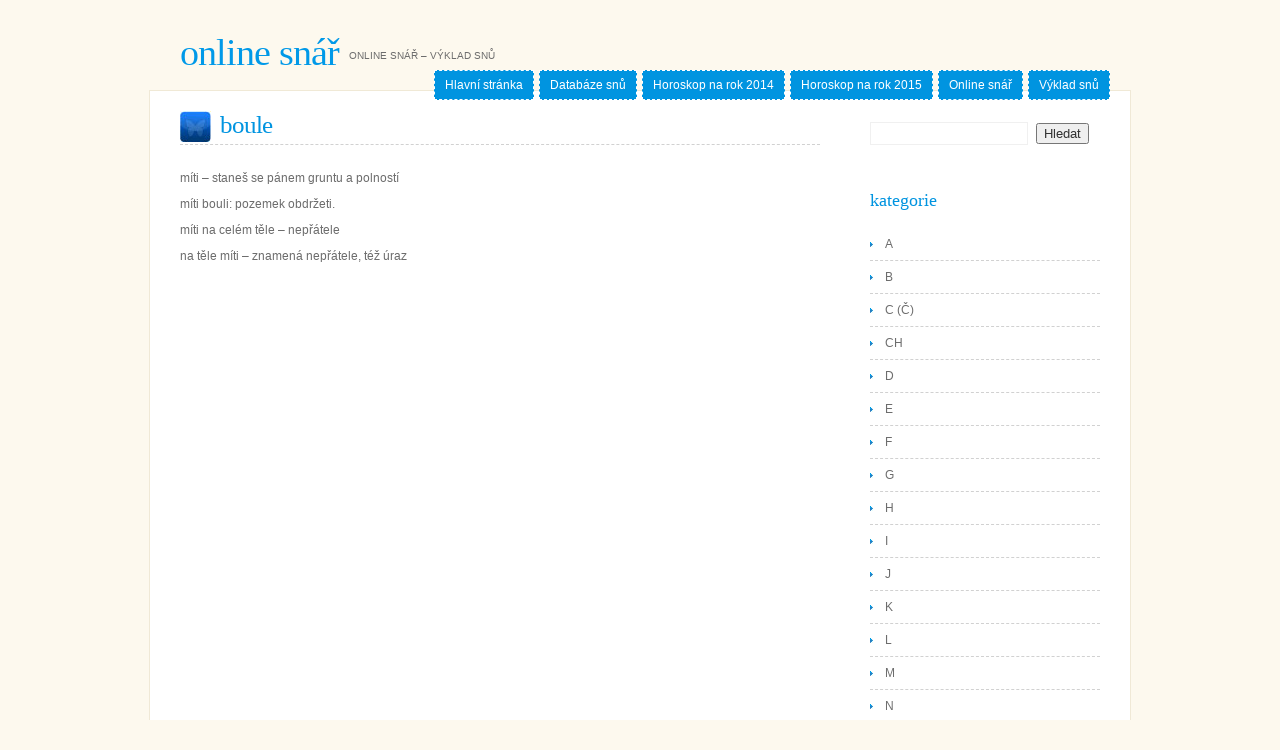

--- FILE ---
content_type: text/html; charset=UTF-8
request_url: https://www.onlinesnar.cz/sen/boule/
body_size: 7525
content:
<!DOCTYPE html PUBLIC "-//W3C//DTD XHTML 1.0 Transitional//EN" "http://www.w3.org/TR/xhtml1/DTD/xhtml1-transitional.dtd">
<html xmlns="http://www.w3.org/1999/xhtml" dir="ltr" lang="cs" prefix="og: https://ogp.me/ns#">
<head profile="http://gmpg.org/xfn/11">
<meta http-equiv="Content-Type" content="text/html; charset=utf-8" />
<title>Online snář  &raquo; Blog Archive  Boule | Online snář</title>
<meta name="generator" content="WordPress 6.9" /><!-- leave this for stats -->
<link rel="stylesheet" href="https://www.onlinesnar.cz/wp-content/themes/onlinesnar/style.css" type="text/css" media="screen" />
<link rel="alternate" type="application/rss+xml" title="Online snář RSS Feed" href="https://www.onlinesnar.cz/feed/" />
<link rel="pingback" href="https://www.onlinesnar.cz/xmlrpc.php" />
<meta name="robots" content="index,follow" />
<meta name="author" content="Webové projekty (www.weboveprojekty.com)" />

		<!-- All in One SEO 4.5.0 - aioseo.com -->
		<meta name="robots" content="max-image-preview:large" />
		<link rel="canonical" href="https://www.onlinesnar.cz/sen/boule/" />
		<meta name="generator" content="All in One SEO (AIOSEO) 4.5.0" />
		<meta property="og:locale" content="cs_CZ" />
		<meta property="og:site_name" content="Online snář | Online snář - výklad snů" />
		<meta property="og:type" content="article" />
		<meta property="og:title" content="Boule | Online snář" />
		<meta property="og:url" content="https://www.onlinesnar.cz/sen/boule/" />
		<meta property="article:published_time" content="2011-08-19T20:24:25+00:00" />
		<meta property="article:modified_time" content="2011-08-19T20:24:25+00:00" />
		<meta name="twitter:card" content="summary_large_image" />
		<meta name="twitter:title" content="Boule | Online snář" />
		<script type="application/ld+json" class="aioseo-schema">
			{"@context":"https:\/\/schema.org","@graph":[{"@type":"Article","@id":"https:\/\/www.onlinesnar.cz\/sen\/boule\/#article","name":"Boule | Online sn\u00e1\u0159","headline":"Boule","author":{"@id":"https:\/\/www.onlinesnar.cz\/sen\/author\/admin\/#author"},"publisher":{"@id":"https:\/\/www.onlinesnar.cz\/#organization"},"datePublished":"2011-08-19T20:24:25+02:00","dateModified":"2011-08-19T20:24:25+02:00","inLanguage":"cs-CZ","mainEntityOfPage":{"@id":"https:\/\/www.onlinesnar.cz\/sen\/boule\/#webpage"},"isPartOf":{"@id":"https:\/\/www.onlinesnar.cz\/sen\/boule\/#webpage"},"articleSection":"B"},{"@type":"BreadcrumbList","@id":"https:\/\/www.onlinesnar.cz\/sen\/boule\/#breadcrumblist","itemListElement":[{"@type":"ListItem","@id":"https:\/\/www.onlinesnar.cz\/#listItem","position":1,"name":"Dom\u016f","item":"https:\/\/www.onlinesnar.cz\/","nextItem":"https:\/\/www.onlinesnar.cz\/sen\/boule\/#listItem"},{"@type":"ListItem","@id":"https:\/\/www.onlinesnar.cz\/sen\/boule\/#listItem","position":2,"name":"Boule","previousItem":"https:\/\/www.onlinesnar.cz\/#listItem"}]},{"@type":"Organization","@id":"https:\/\/www.onlinesnar.cz\/#organization","name":"Online sn\u00e1\u0159","url":"https:\/\/www.onlinesnar.cz\/"},{"@type":"Person","@id":"https:\/\/www.onlinesnar.cz\/sen\/author\/admin\/#author","url":"https:\/\/www.onlinesnar.cz\/sen\/author\/admin\/","name":"admin","image":{"@type":"ImageObject","@id":"https:\/\/www.onlinesnar.cz\/sen\/boule\/#authorImage","url":"https:\/\/secure.gravatar.com\/avatar\/bfc91f60a69b3cb8af21e8d7cbb95bcf19f99d37423b65ed731c139f0b38ccd4?s=96&d=mm&r=g","width":96,"height":96,"caption":"admin"}},{"@type":"WebPage","@id":"https:\/\/www.onlinesnar.cz\/sen\/boule\/#webpage","url":"https:\/\/www.onlinesnar.cz\/sen\/boule\/","name":"Boule | Online sn\u00e1\u0159","inLanguage":"cs-CZ","isPartOf":{"@id":"https:\/\/www.onlinesnar.cz\/#website"},"breadcrumb":{"@id":"https:\/\/www.onlinesnar.cz\/sen\/boule\/#breadcrumblist"},"author":{"@id":"https:\/\/www.onlinesnar.cz\/sen\/author\/admin\/#author"},"creator":{"@id":"https:\/\/www.onlinesnar.cz\/sen\/author\/admin\/#author"},"datePublished":"2011-08-19T20:24:25+02:00","dateModified":"2011-08-19T20:24:25+02:00"},{"@type":"WebSite","@id":"https:\/\/www.onlinesnar.cz\/#website","url":"https:\/\/www.onlinesnar.cz\/","name":"Online sn\u00e1\u0159","description":"Online sn\u00e1\u0159 - v\u00fdklad sn\u016f","inLanguage":"cs-CZ","publisher":{"@id":"https:\/\/www.onlinesnar.cz\/#organization"}}]}
		</script>
		<!-- All in One SEO -->

<link rel="alternate" title="oEmbed (JSON)" type="application/json+oembed" href="https://www.onlinesnar.cz/wp-json/oembed/1.0/embed?url=https%3A%2F%2Fwww.onlinesnar.cz%2Fsen%2Fboule%2F" />
<link rel="alternate" title="oEmbed (XML)" type="text/xml+oembed" href="https://www.onlinesnar.cz/wp-json/oembed/1.0/embed?url=https%3A%2F%2Fwww.onlinesnar.cz%2Fsen%2Fboule%2F&#038;format=xml" />
		<!-- This site uses the Google Analytics by MonsterInsights plugin v8.21.0 - Using Analytics tracking - https://www.monsterinsights.com/ -->
		<!-- Poznámka: MonsterInsights není na tomto webu aktuálně nakonfigurován. Vlastník webu se musí ověřit pomocí Google Analytics na panelu nastavení MonsterInsights. -->
					<!-- No tracking code set -->
				<!-- / Google Analytics by MonsterInsights -->
		<style id='wp-img-auto-sizes-contain-inline-css' type='text/css'>
img:is([sizes=auto i],[sizes^="auto," i]){contain-intrinsic-size:3000px 1500px}
/*# sourceURL=wp-img-auto-sizes-contain-inline-css */
</style>
<style id='wp-emoji-styles-inline-css' type='text/css'>

	img.wp-smiley, img.emoji {
		display: inline !important;
		border: none !important;
		box-shadow: none !important;
		height: 1em !important;
		width: 1em !important;
		margin: 0 0.07em !important;
		vertical-align: -0.1em !important;
		background: none !important;
		padding: 0 !important;
	}
/*# sourceURL=wp-emoji-styles-inline-css */
</style>
<style id='wp-block-library-inline-css' type='text/css'>
:root{--wp-block-synced-color:#7a00df;--wp-block-synced-color--rgb:122,0,223;--wp-bound-block-color:var(--wp-block-synced-color);--wp-editor-canvas-background:#ddd;--wp-admin-theme-color:#007cba;--wp-admin-theme-color--rgb:0,124,186;--wp-admin-theme-color-darker-10:#006ba1;--wp-admin-theme-color-darker-10--rgb:0,107,160.5;--wp-admin-theme-color-darker-20:#005a87;--wp-admin-theme-color-darker-20--rgb:0,90,135;--wp-admin-border-width-focus:2px}@media (min-resolution:192dpi){:root{--wp-admin-border-width-focus:1.5px}}.wp-element-button{cursor:pointer}:root .has-very-light-gray-background-color{background-color:#eee}:root .has-very-dark-gray-background-color{background-color:#313131}:root .has-very-light-gray-color{color:#eee}:root .has-very-dark-gray-color{color:#313131}:root .has-vivid-green-cyan-to-vivid-cyan-blue-gradient-background{background:linear-gradient(135deg,#00d084,#0693e3)}:root .has-purple-crush-gradient-background{background:linear-gradient(135deg,#34e2e4,#4721fb 50%,#ab1dfe)}:root .has-hazy-dawn-gradient-background{background:linear-gradient(135deg,#faaca8,#dad0ec)}:root .has-subdued-olive-gradient-background{background:linear-gradient(135deg,#fafae1,#67a671)}:root .has-atomic-cream-gradient-background{background:linear-gradient(135deg,#fdd79a,#004a59)}:root .has-nightshade-gradient-background{background:linear-gradient(135deg,#330968,#31cdcf)}:root .has-midnight-gradient-background{background:linear-gradient(135deg,#020381,#2874fc)}:root{--wp--preset--font-size--normal:16px;--wp--preset--font-size--huge:42px}.has-regular-font-size{font-size:1em}.has-larger-font-size{font-size:2.625em}.has-normal-font-size{font-size:var(--wp--preset--font-size--normal)}.has-huge-font-size{font-size:var(--wp--preset--font-size--huge)}.has-text-align-center{text-align:center}.has-text-align-left{text-align:left}.has-text-align-right{text-align:right}.has-fit-text{white-space:nowrap!important}#end-resizable-editor-section{display:none}.aligncenter{clear:both}.items-justified-left{justify-content:flex-start}.items-justified-center{justify-content:center}.items-justified-right{justify-content:flex-end}.items-justified-space-between{justify-content:space-between}.screen-reader-text{border:0;clip-path:inset(50%);height:1px;margin:-1px;overflow:hidden;padding:0;position:absolute;width:1px;word-wrap:normal!important}.screen-reader-text:focus{background-color:#ddd;clip-path:none;color:#444;display:block;font-size:1em;height:auto;left:5px;line-height:normal;padding:15px 23px 14px;text-decoration:none;top:5px;width:auto;z-index:100000}html :where(.has-border-color){border-style:solid}html :where([style*=border-top-color]){border-top-style:solid}html :where([style*=border-right-color]){border-right-style:solid}html :where([style*=border-bottom-color]){border-bottom-style:solid}html :where([style*=border-left-color]){border-left-style:solid}html :where([style*=border-width]){border-style:solid}html :where([style*=border-top-width]){border-top-style:solid}html :where([style*=border-right-width]){border-right-style:solid}html :where([style*=border-bottom-width]){border-bottom-style:solid}html :where([style*=border-left-width]){border-left-style:solid}html :where(img[class*=wp-image-]){height:auto;max-width:100%}:where(figure){margin:0 0 1em}html :where(.is-position-sticky){--wp-admin--admin-bar--position-offset:var(--wp-admin--admin-bar--height,0px)}@media screen and (max-width:600px){html :where(.is-position-sticky){--wp-admin--admin-bar--position-offset:0px}}

/*# sourceURL=wp-block-library-inline-css */
</style><style id='global-styles-inline-css' type='text/css'>
:root{--wp--preset--aspect-ratio--square: 1;--wp--preset--aspect-ratio--4-3: 4/3;--wp--preset--aspect-ratio--3-4: 3/4;--wp--preset--aspect-ratio--3-2: 3/2;--wp--preset--aspect-ratio--2-3: 2/3;--wp--preset--aspect-ratio--16-9: 16/9;--wp--preset--aspect-ratio--9-16: 9/16;--wp--preset--color--black: #000000;--wp--preset--color--cyan-bluish-gray: #abb8c3;--wp--preset--color--white: #ffffff;--wp--preset--color--pale-pink: #f78da7;--wp--preset--color--vivid-red: #cf2e2e;--wp--preset--color--luminous-vivid-orange: #ff6900;--wp--preset--color--luminous-vivid-amber: #fcb900;--wp--preset--color--light-green-cyan: #7bdcb5;--wp--preset--color--vivid-green-cyan: #00d084;--wp--preset--color--pale-cyan-blue: #8ed1fc;--wp--preset--color--vivid-cyan-blue: #0693e3;--wp--preset--color--vivid-purple: #9b51e0;--wp--preset--gradient--vivid-cyan-blue-to-vivid-purple: linear-gradient(135deg,rgb(6,147,227) 0%,rgb(155,81,224) 100%);--wp--preset--gradient--light-green-cyan-to-vivid-green-cyan: linear-gradient(135deg,rgb(122,220,180) 0%,rgb(0,208,130) 100%);--wp--preset--gradient--luminous-vivid-amber-to-luminous-vivid-orange: linear-gradient(135deg,rgb(252,185,0) 0%,rgb(255,105,0) 100%);--wp--preset--gradient--luminous-vivid-orange-to-vivid-red: linear-gradient(135deg,rgb(255,105,0) 0%,rgb(207,46,46) 100%);--wp--preset--gradient--very-light-gray-to-cyan-bluish-gray: linear-gradient(135deg,rgb(238,238,238) 0%,rgb(169,184,195) 100%);--wp--preset--gradient--cool-to-warm-spectrum: linear-gradient(135deg,rgb(74,234,220) 0%,rgb(151,120,209) 20%,rgb(207,42,186) 40%,rgb(238,44,130) 60%,rgb(251,105,98) 80%,rgb(254,248,76) 100%);--wp--preset--gradient--blush-light-purple: linear-gradient(135deg,rgb(255,206,236) 0%,rgb(152,150,240) 100%);--wp--preset--gradient--blush-bordeaux: linear-gradient(135deg,rgb(254,205,165) 0%,rgb(254,45,45) 50%,rgb(107,0,62) 100%);--wp--preset--gradient--luminous-dusk: linear-gradient(135deg,rgb(255,203,112) 0%,rgb(199,81,192) 50%,rgb(65,88,208) 100%);--wp--preset--gradient--pale-ocean: linear-gradient(135deg,rgb(255,245,203) 0%,rgb(182,227,212) 50%,rgb(51,167,181) 100%);--wp--preset--gradient--electric-grass: linear-gradient(135deg,rgb(202,248,128) 0%,rgb(113,206,126) 100%);--wp--preset--gradient--midnight: linear-gradient(135deg,rgb(2,3,129) 0%,rgb(40,116,252) 100%);--wp--preset--font-size--small: 13px;--wp--preset--font-size--medium: 20px;--wp--preset--font-size--large: 36px;--wp--preset--font-size--x-large: 42px;--wp--preset--spacing--20: 0.44rem;--wp--preset--spacing--30: 0.67rem;--wp--preset--spacing--40: 1rem;--wp--preset--spacing--50: 1.5rem;--wp--preset--spacing--60: 2.25rem;--wp--preset--spacing--70: 3.38rem;--wp--preset--spacing--80: 5.06rem;--wp--preset--shadow--natural: 6px 6px 9px rgba(0, 0, 0, 0.2);--wp--preset--shadow--deep: 12px 12px 50px rgba(0, 0, 0, 0.4);--wp--preset--shadow--sharp: 6px 6px 0px rgba(0, 0, 0, 0.2);--wp--preset--shadow--outlined: 6px 6px 0px -3px rgb(255, 255, 255), 6px 6px rgb(0, 0, 0);--wp--preset--shadow--crisp: 6px 6px 0px rgb(0, 0, 0);}:where(.is-layout-flex){gap: 0.5em;}:where(.is-layout-grid){gap: 0.5em;}body .is-layout-flex{display: flex;}.is-layout-flex{flex-wrap: wrap;align-items: center;}.is-layout-flex > :is(*, div){margin: 0;}body .is-layout-grid{display: grid;}.is-layout-grid > :is(*, div){margin: 0;}:where(.wp-block-columns.is-layout-flex){gap: 2em;}:where(.wp-block-columns.is-layout-grid){gap: 2em;}:where(.wp-block-post-template.is-layout-flex){gap: 1.25em;}:where(.wp-block-post-template.is-layout-grid){gap: 1.25em;}.has-black-color{color: var(--wp--preset--color--black) !important;}.has-cyan-bluish-gray-color{color: var(--wp--preset--color--cyan-bluish-gray) !important;}.has-white-color{color: var(--wp--preset--color--white) !important;}.has-pale-pink-color{color: var(--wp--preset--color--pale-pink) !important;}.has-vivid-red-color{color: var(--wp--preset--color--vivid-red) !important;}.has-luminous-vivid-orange-color{color: var(--wp--preset--color--luminous-vivid-orange) !important;}.has-luminous-vivid-amber-color{color: var(--wp--preset--color--luminous-vivid-amber) !important;}.has-light-green-cyan-color{color: var(--wp--preset--color--light-green-cyan) !important;}.has-vivid-green-cyan-color{color: var(--wp--preset--color--vivid-green-cyan) !important;}.has-pale-cyan-blue-color{color: var(--wp--preset--color--pale-cyan-blue) !important;}.has-vivid-cyan-blue-color{color: var(--wp--preset--color--vivid-cyan-blue) !important;}.has-vivid-purple-color{color: var(--wp--preset--color--vivid-purple) !important;}.has-black-background-color{background-color: var(--wp--preset--color--black) !important;}.has-cyan-bluish-gray-background-color{background-color: var(--wp--preset--color--cyan-bluish-gray) !important;}.has-white-background-color{background-color: var(--wp--preset--color--white) !important;}.has-pale-pink-background-color{background-color: var(--wp--preset--color--pale-pink) !important;}.has-vivid-red-background-color{background-color: var(--wp--preset--color--vivid-red) !important;}.has-luminous-vivid-orange-background-color{background-color: var(--wp--preset--color--luminous-vivid-orange) !important;}.has-luminous-vivid-amber-background-color{background-color: var(--wp--preset--color--luminous-vivid-amber) !important;}.has-light-green-cyan-background-color{background-color: var(--wp--preset--color--light-green-cyan) !important;}.has-vivid-green-cyan-background-color{background-color: var(--wp--preset--color--vivid-green-cyan) !important;}.has-pale-cyan-blue-background-color{background-color: var(--wp--preset--color--pale-cyan-blue) !important;}.has-vivid-cyan-blue-background-color{background-color: var(--wp--preset--color--vivid-cyan-blue) !important;}.has-vivid-purple-background-color{background-color: var(--wp--preset--color--vivid-purple) !important;}.has-black-border-color{border-color: var(--wp--preset--color--black) !important;}.has-cyan-bluish-gray-border-color{border-color: var(--wp--preset--color--cyan-bluish-gray) !important;}.has-white-border-color{border-color: var(--wp--preset--color--white) !important;}.has-pale-pink-border-color{border-color: var(--wp--preset--color--pale-pink) !important;}.has-vivid-red-border-color{border-color: var(--wp--preset--color--vivid-red) !important;}.has-luminous-vivid-orange-border-color{border-color: var(--wp--preset--color--luminous-vivid-orange) !important;}.has-luminous-vivid-amber-border-color{border-color: var(--wp--preset--color--luminous-vivid-amber) !important;}.has-light-green-cyan-border-color{border-color: var(--wp--preset--color--light-green-cyan) !important;}.has-vivid-green-cyan-border-color{border-color: var(--wp--preset--color--vivid-green-cyan) !important;}.has-pale-cyan-blue-border-color{border-color: var(--wp--preset--color--pale-cyan-blue) !important;}.has-vivid-cyan-blue-border-color{border-color: var(--wp--preset--color--vivid-cyan-blue) !important;}.has-vivid-purple-border-color{border-color: var(--wp--preset--color--vivid-purple) !important;}.has-vivid-cyan-blue-to-vivid-purple-gradient-background{background: var(--wp--preset--gradient--vivid-cyan-blue-to-vivid-purple) !important;}.has-light-green-cyan-to-vivid-green-cyan-gradient-background{background: var(--wp--preset--gradient--light-green-cyan-to-vivid-green-cyan) !important;}.has-luminous-vivid-amber-to-luminous-vivid-orange-gradient-background{background: var(--wp--preset--gradient--luminous-vivid-amber-to-luminous-vivid-orange) !important;}.has-luminous-vivid-orange-to-vivid-red-gradient-background{background: var(--wp--preset--gradient--luminous-vivid-orange-to-vivid-red) !important;}.has-very-light-gray-to-cyan-bluish-gray-gradient-background{background: var(--wp--preset--gradient--very-light-gray-to-cyan-bluish-gray) !important;}.has-cool-to-warm-spectrum-gradient-background{background: var(--wp--preset--gradient--cool-to-warm-spectrum) !important;}.has-blush-light-purple-gradient-background{background: var(--wp--preset--gradient--blush-light-purple) !important;}.has-blush-bordeaux-gradient-background{background: var(--wp--preset--gradient--blush-bordeaux) !important;}.has-luminous-dusk-gradient-background{background: var(--wp--preset--gradient--luminous-dusk) !important;}.has-pale-ocean-gradient-background{background: var(--wp--preset--gradient--pale-ocean) !important;}.has-electric-grass-gradient-background{background: var(--wp--preset--gradient--electric-grass) !important;}.has-midnight-gradient-background{background: var(--wp--preset--gradient--midnight) !important;}.has-small-font-size{font-size: var(--wp--preset--font-size--small) !important;}.has-medium-font-size{font-size: var(--wp--preset--font-size--medium) !important;}.has-large-font-size{font-size: var(--wp--preset--font-size--large) !important;}.has-x-large-font-size{font-size: var(--wp--preset--font-size--x-large) !important;}
/*# sourceURL=global-styles-inline-css */
</style>

<style id='classic-theme-styles-inline-css' type='text/css'>
/*! This file is auto-generated */
.wp-block-button__link{color:#fff;background-color:#32373c;border-radius:9999px;box-shadow:none;text-decoration:none;padding:calc(.667em + 2px) calc(1.333em + 2px);font-size:1.125em}.wp-block-file__button{background:#32373c;color:#fff;text-decoration:none}
/*# sourceURL=/wp-includes/css/classic-themes.min.css */
</style>
<script type="text/javascript" src="https://www.onlinesnar.cz/wp-includes/js/jquery/jquery.min.js?ver=3.7.1" id="jquery-core-js"></script>
<script type="text/javascript" src="https://www.onlinesnar.cz/wp-includes/js/jquery/jquery-migrate.min.js?ver=3.4.1" id="jquery-migrate-js"></script>
<link rel="https://api.w.org/" href="https://www.onlinesnar.cz/wp-json/" /><link rel="alternate" title="JSON" type="application/json" href="https://www.onlinesnar.cz/wp-json/wp/v2/posts/352" /><link rel="EditURI" type="application/rsd+xml" title="RSD" href="https://www.onlinesnar.cz/xmlrpc.php?rsd" />
<meta name="generator" content="WordPress 6.9" />
<link rel='shortlink' href='https://www.onlinesnar.cz/?p=352' />

<script type='text/javascript' src='https://www.onlinesnar.cz/wp-content/plugins/wp-spamshield/js/jscripts.php'></script> 
</head>
<body data-rsssl=1>

<div id="header">
	<div id="logo">
		<h1><a href="https://www.onlinesnar.cz/">Online snář</a></h1>
		<h2>Online snář &#8211; výklad snů</h2>
	</div>
	<!-- end logo -->
	<div id="menu">
		<ul>
			<li class="page_item"><a href="https://www.onlinesnar.cz/">Hlavní stránka</a></li>
			<li class="page_item page-item-1413 current_page_parent"><a href="https://www.onlinesnar.cz/databaze-snu/">Databáze snů</a></li>
<li class="page_item page-item-1431"><a href="https://www.onlinesnar.cz/horoskop-na-rok-2014/">Horoskop na rok 2014</a></li>
<li class="page_item page-item-1423"><a href="https://www.onlinesnar.cz/horoskop-na-rok-201/">Horoskop na rok 2015</a></li>
<li class="page_item page-item-10"><a href="https://www.onlinesnar.cz/">Online snář</a></li>
<li class="page_item page-item-6"><a href="https://www.onlinesnar.cz/vyklad-snu/">Výklad snů</a></li>
		</ul>
	</div>
	<!-- end menu -->
</div>
<!-- end header -->

<div id="page">
<div id="bg">

<!-- <a href="http://www.nejvetsislevy.cz" title="slevy"><img src="https://www.nejvetsislevy.cz/img/banner940.gif" /></a>
<br /><br /> --> 
	<div id="content">
		
	  
		<div class="post" id="post-352">
			<h1 class="title"><a href="https://www.onlinesnar.cz/sen/boule/" rel="bookmark" title="Link: Boule">Boule</a></h1>
			<div class="entry">
				<p>míti &#8211; staneš se pánem gruntu a polností<br />
míti bouli: pozemek obdržeti.<br />
míti na celém těle &#8211; nepřátele<br />
na těle míti &#8211; znamená nepřátele, též úraz</p>
   
							</div>
		</div>

	
	</div>
	<!-- end content -->

<div id="sidebar">
	<ul>
		<li id="search-3" class="widget widget_search"><form method="get" id="searchform" action="https://www.onlinesnar.cz/">
<div><input type="text" value="" name="s" id="s" />
<input type="submit" id="searchsubmit" value="Hledat" />
</div>
</form>
</li><li id="categories-3" class="widget widget_categories"><h2 class="widgettitle">Kategorie</h2>
			<ul>
					<li class="cat-item cat-item-3"><a href="https://www.onlinesnar.cz/databaze/a/">A</a>
</li>
	<li class="cat-item cat-item-4"><a href="https://www.onlinesnar.cz/databaze/b/">B</a>
</li>
	<li class="cat-item cat-item-5"><a href="https://www.onlinesnar.cz/databaze/c/">C (Č)</a>
</li>
	<li class="cat-item cat-item-11"><a href="https://www.onlinesnar.cz/databaze/ch/">CH</a>
</li>
	<li class="cat-item cat-item-6"><a href="https://www.onlinesnar.cz/databaze/d/">D</a>
</li>
	<li class="cat-item cat-item-7"><a href="https://www.onlinesnar.cz/databaze/e/">E</a>
</li>
	<li class="cat-item cat-item-8"><a href="https://www.onlinesnar.cz/databaze/f/">F</a>
</li>
	<li class="cat-item cat-item-9"><a href="https://www.onlinesnar.cz/databaze/g/">G</a>
</li>
	<li class="cat-item cat-item-10"><a href="https://www.onlinesnar.cz/databaze/h/">H</a>
</li>
	<li class="cat-item cat-item-12"><a href="https://www.onlinesnar.cz/databaze/i/">I</a>
</li>
	<li class="cat-item cat-item-13"><a href="https://www.onlinesnar.cz/databaze/j/">J</a>
</li>
	<li class="cat-item cat-item-14"><a href="https://www.onlinesnar.cz/databaze/k/">K</a>
</li>
	<li class="cat-item cat-item-15"><a href="https://www.onlinesnar.cz/databaze/l/">L</a>
</li>
	<li class="cat-item cat-item-16"><a href="https://www.onlinesnar.cz/databaze/m/">M</a>
</li>
	<li class="cat-item cat-item-17"><a href="https://www.onlinesnar.cz/databaze/n/">N</a>
</li>
	<li class="cat-item cat-item-18"><a href="https://www.onlinesnar.cz/databaze/o/">O</a>
</li>
	<li class="cat-item cat-item-19"><a href="https://www.onlinesnar.cz/databaze/p/">P</a>
</li>
	<li class="cat-item cat-item-32"><a href="https://www.onlinesnar.cz/databaze/r/">R (Ř)</a>
</li>
	<li class="cat-item cat-item-33"><a href="https://www.onlinesnar.cz/databaze/s/">S (Š)</a>
</li>
	<li class="cat-item cat-item-22"><a href="https://www.onlinesnar.cz/databaze/t/">T</a>
</li>
	<li class="cat-item cat-item-34"><a href="https://www.onlinesnar.cz/databaze/u/">U</a>
</li>
	<li class="cat-item cat-item-24"><a href="https://www.onlinesnar.cz/databaze/v/">V</a>
</li>
	<li class="cat-item cat-item-35"><a href="https://www.onlinesnar.cz/databaze/z/">Z (Ž)</a>
</li>
			</ul>

			</li>	</ul>
</div>
<!-- end sidebar -->
<div style="clear: both; height: 20px;">&nbsp;</div>
</div></div>
<div id="footer">
	<div class="wrap">
		<p id="legal">&copy; 2007 - 2017 Online snář</p>
<p>
Máte děti a nevíte jak je zabavit? Navštivte <a href="https://www.omalovankyprodeti.cz/" title="omalovánky k vytisknutí">omalovánky k vytisknutí</a> nebo <a href="https://www.pohadky-online.cz/" title="pohádky online">pohádky online</a>. <strong>Pokud máte zájem o reklamu, napište na info@weboveprojekty.com</strong>
</p> 
	</div>
</div>
<script type="speculationrules">
{"prefetch":[{"source":"document","where":{"and":[{"href_matches":"/*"},{"not":{"href_matches":["/wp-*.php","/wp-admin/*","/upload/*","/wp-content/*","/wp-content/plugins/*","/wp-content/themes/onlinesnar/*","/*\\?(.+)"]}},{"not":{"selector_matches":"a[rel~=\"nofollow\"]"}},{"not":{"selector_matches":".no-prefetch, .no-prefetch a"}}]},"eagerness":"conservative"}]}
</script>

<script type='text/javascript'>
/* <![CDATA[ */
r3f5x9JS=escape(document['referrer']);
hf4N='7625f274de4a1cd2673fdf76cfb1b184';
hf4V='b1a0c9f732967669bb55450965772c08';
jQuery(document).ready(function($){var e="#commentform, .comment-respond form, .comment-form, #lostpasswordform, #registerform, #loginform, #login_form, #wpss_contact_form";$(e).submit(function(){$("<input>").attr("type","hidden").attr("name","r3f5x9JS").attr("value",r3f5x9JS).appendTo(e);$("<input>").attr("type","hidden").attr("name",hf4N).attr("value",hf4V).appendTo(e);return true;});$("#comment").attr({minlength:"15",maxlength:"15360"})});
/* ]]> */
</script> 
<script type="text/javascript" src="https://www.onlinesnar.cz/wp-content/plugins/wp-spamshield/js/jscripts-ftr-min.js" id="wpss-jscripts-ftr-js"></script>
<script id="wp-emoji-settings" type="application/json">
{"baseUrl":"https://s.w.org/images/core/emoji/17.0.2/72x72/","ext":".png","svgUrl":"https://s.w.org/images/core/emoji/17.0.2/svg/","svgExt":".svg","source":{"concatemoji":"https://www.onlinesnar.cz/wp-includes/js/wp-emoji-release.min.js?ver=6.9"}}
</script>
<script type="module">
/* <![CDATA[ */
/*! This file is auto-generated */
const a=JSON.parse(document.getElementById("wp-emoji-settings").textContent),o=(window._wpemojiSettings=a,"wpEmojiSettingsSupports"),s=["flag","emoji"];function i(e){try{var t={supportTests:e,timestamp:(new Date).valueOf()};sessionStorage.setItem(o,JSON.stringify(t))}catch(e){}}function c(e,t,n){e.clearRect(0,0,e.canvas.width,e.canvas.height),e.fillText(t,0,0);t=new Uint32Array(e.getImageData(0,0,e.canvas.width,e.canvas.height).data);e.clearRect(0,0,e.canvas.width,e.canvas.height),e.fillText(n,0,0);const a=new Uint32Array(e.getImageData(0,0,e.canvas.width,e.canvas.height).data);return t.every((e,t)=>e===a[t])}function p(e,t){e.clearRect(0,0,e.canvas.width,e.canvas.height),e.fillText(t,0,0);var n=e.getImageData(16,16,1,1);for(let e=0;e<n.data.length;e++)if(0!==n.data[e])return!1;return!0}function u(e,t,n,a){switch(t){case"flag":return n(e,"\ud83c\udff3\ufe0f\u200d\u26a7\ufe0f","\ud83c\udff3\ufe0f\u200b\u26a7\ufe0f")?!1:!n(e,"\ud83c\udde8\ud83c\uddf6","\ud83c\udde8\u200b\ud83c\uddf6")&&!n(e,"\ud83c\udff4\udb40\udc67\udb40\udc62\udb40\udc65\udb40\udc6e\udb40\udc67\udb40\udc7f","\ud83c\udff4\u200b\udb40\udc67\u200b\udb40\udc62\u200b\udb40\udc65\u200b\udb40\udc6e\u200b\udb40\udc67\u200b\udb40\udc7f");case"emoji":return!a(e,"\ud83e\u1fac8")}return!1}function f(e,t,n,a){let r;const o=(r="undefined"!=typeof WorkerGlobalScope&&self instanceof WorkerGlobalScope?new OffscreenCanvas(300,150):document.createElement("canvas")).getContext("2d",{willReadFrequently:!0}),s=(o.textBaseline="top",o.font="600 32px Arial",{});return e.forEach(e=>{s[e]=t(o,e,n,a)}),s}function r(e){var t=document.createElement("script");t.src=e,t.defer=!0,document.head.appendChild(t)}a.supports={everything:!0,everythingExceptFlag:!0},new Promise(t=>{let n=function(){try{var e=JSON.parse(sessionStorage.getItem(o));if("object"==typeof e&&"number"==typeof e.timestamp&&(new Date).valueOf()<e.timestamp+604800&&"object"==typeof e.supportTests)return e.supportTests}catch(e){}return null}();if(!n){if("undefined"!=typeof Worker&&"undefined"!=typeof OffscreenCanvas&&"undefined"!=typeof URL&&URL.createObjectURL&&"undefined"!=typeof Blob)try{var e="postMessage("+f.toString()+"("+[JSON.stringify(s),u.toString(),c.toString(),p.toString()].join(",")+"));",a=new Blob([e],{type:"text/javascript"});const r=new Worker(URL.createObjectURL(a),{name:"wpTestEmojiSupports"});return void(r.onmessage=e=>{i(n=e.data),r.terminate(),t(n)})}catch(e){}i(n=f(s,u,c,p))}t(n)}).then(e=>{for(const n in e)a.supports[n]=e[n],a.supports.everything=a.supports.everything&&a.supports[n],"flag"!==n&&(a.supports.everythingExceptFlag=a.supports.everythingExceptFlag&&a.supports[n]);var t;a.supports.everythingExceptFlag=a.supports.everythingExceptFlag&&!a.supports.flag,a.supports.everything||((t=a.source||{}).concatemoji?r(t.concatemoji):t.wpemoji&&t.twemoji&&(r(t.twemoji),r(t.wpemoji)))});
//# sourceURL=https://www.onlinesnar.cz/wp-includes/js/wp-emoji-loader.min.js
/* ]]> */
</script>
</body>
</html>

--- FILE ---
content_type: text/css
request_url: https://www.onlinesnar.cz/wp-content/themes/onlinesnar/style.css
body_size: 1366
content:
/*
Theme Name: onlinesnar
Theme URI: http://www.onlinesnar.cz
Version: 1.0
Author URI: http://www.weboveprojekty.com
*/

body {
	margin-top: 20px;
	padding: 0;
	background: #FDF9EE;
	font-family: Arial, Helvetica, sans-serif;
	font-size: 12px;
	color: #6D6D6D;
}

h1, h2, h3 {
	margin: 0;
	text-transform: lowercase;
	font-family: Georgia, "Times New Roman", Times, serif;
	font-weight: normal;
	color: #006EA6;
}

h1 {
	letter-spacing: -1px;
	font-size: 25px;
}

h2 {
	font-size: 20px;
}

p, ul, ol {
	margin: 0 0 2em 0;
	text-align: justify;
	line-height: 26px;
}

a:link {
	color: #0094E0;
}

a:hover, a:active {
	text-decoration: none;
	color: #0094E0;
}

a:visited {
	color: #0094E0;
}

img {
	border: none;
}

img.left {
	float: left;
	margin: 7px 15px 0 0;
}

img.right {
	float: right;
	margin: 7px 0 0 15px;
}

/* Form */

form {
	margin: 0;
	padding: 0;
}

fieldset {
	margin: 0;
	padding: 0;
	border: none;
}

legend {
	display: none;
}

input, textarea, select {
	font-family: "Trebuchet MS", Arial, Helvetica, sans-serif;
	font-size: 13px;
	color: #333333;
}

#wrapper {
	background: #7ACF00 url(images/img03.jpg);
}

/* Header */

#header {
	width: 940px;
	height: 40px;
	margin: 0 auto 20px auto;
	padding-top: 10px;
}

#logo {
	float: left;
	height: 40px;
	margin-left: 10px;
}

#logo h1 {
	float: left;
	margin: 0;
	font-size: 38px;
	color: #0099E8;
}

#logo h1 sup {
	vertical-align: text-top;
	font-size: 24px;
}

#logo h1 a {
	color: #0099E8;
}

#logo h2 {
	float: left;
	margin: 0;
	padding: 20px 0 0 10px;
	text-transform: uppercase;
	font-family: Arial, Helvetica, sans-serif;
	font-size: 10px;
	color: #6D6D6D;
}

#logo a {
	text-decoration: none;
	color: #FFFFFF;
}

/* Menu */

#menu {
	float: right;
}

#menu ul {
	margin: 0;
	padding: 0;
	list-style: none;
}

#menu li {
	display: inline;
}

#menu a {
	display: block;
	float: left;
	margin-left: 5px;
	background: #0094E0;
	border: 1px dashed #FFFFFF;
	padding: 1px 10px;
	text-decoration: none;
	font-size: 12px;
	color: #FFFFFF;
}

#menu a:hover {
	text-decoration: underline;
}

#menu .active a {
}

/* Page */

#page {
	width: 940px;
	margin: 0 auto;
	background: #FFFFFF;
	border: 1px #F0E9D6 solid;
	padding: 20px 20px;
}

/* Content */

#content {
	float: left;
	width: 640px;
	padding-left: 10px;
}

/* Post */

.post {
}

.post .title {
	margin-bottom: 20px;
	padding-bottom: 5px;
	padding-left: 40px;
	background: url(images/img02.jpg) no-repeat left top;
	border-bottom: 1px dashed #D1D1D1;
	color: #8BCB2F;
}

.post .title b {
	font-weight: normal;
	color: #0094E0;
}

.post .title a {
	text-decoration: none;
}


.post .entry {
}

.post .meta {
	margin: 0;
	padding: 15px 0 60px 0;
	background: url(images/img04.jpg) repeat-x left 30%;
}

.mezera {
	margin: 0;
	padding: 5px 0 15px 0;
	background: url(images/img04.jpg) repeat-x left 30%;
}

.post .meta p {
	margin: 0;
	line-height: normal;
}

.post .meta .byline {
	float: left;
	color: #0000FF;
}

.post .meta .links {
	float: left;
}

.post .meta .more {
	width: 185px;
	height: 35px;
	padding: 5px 10px;
	background: #8BCB2F;
	border: 1px dashed #FFFFFF;
	text-transform: uppercase;
	text-decoration: none;
	font-size: 9px;
}

.post .meta .comments {
	padding: 5px 10px;
	text-transform: uppercase;
	text-decoration: none;
	background: #0094E0;
	border: 1px dashed #FFFFFF;
	font-size: 9px;
}

.post .meta b {
	display: none;
}

.post .meta a {
	color: #FFFFFF;
}
.post .meta small a {
	color: #009EEB;
}

/* Sidebar */

#sidebar {
	float: right;
	width: 230px;
	padding-right: 10px;
}

#sidebar ul {
	margin: 0;
	padding: 10px 0 0 0;
	list-style: none;
}

#sidebar li {
	margin-bottom: 40px;
}

#sidebar li ul {
}

#sidebar li li {
	margin: 0;
	padding: 3px 0;
	border-bottom: 1px dashed #D1D1D1;
}

#sidebar li li a {
	margin: 0;
	padding-left: 15px;
	background: url(images/img01.jpg) no-repeat left 50%;
}

#sidebar h2 {
	padding-bottom: 5px;
	font-size: 18px;
	font-weight: normal;
	color: #0094E0;
}

#sidebar strong, #sidebar b {
	color: #8BCB2F;
}

#sidebar a {
	text-decoration: none;
	color: #6D6D6D;
}

/* Search */

#search {
}

#search h2 {
}

#s {
	width: 150px;
	margin-right: 5px;
	padding: 3px;
	border: 1px solid #F0F0F0;
}

#x {
	padding: 3px;
	background: #ECECEC url(images/img08.gif) repeat-x left bottom;
	border: none;
	text-transform: lowercase;
	font-size: 11px;
	color: #4F4F4F;
}

/* Boxes */

.box1 {
	padding: 20px;
	background: url(images/img05.gif) no-repeat;
}

.box2 {
	color: #BABABA;
}

.box2 h2 {
	margin-bottom: 15px;
	background: url(images/img10.gif) repeat-x left bottom;
	font-size: 16px;
	color: #FFFFFF;
}

.box2 ul {
	margin: 0;
	padding: 0;
	list-style: none;
}

.box2 a:link, .box2 a:hover, .box2 a:active, .box2 a:visited  {
	color: #EDEDED;
}

/* Footer */

#footer {
	width: 920px;
	margin: 0 auto;
	padding: 10px 0 0 0;
	color: #353535;
}

html>body #footer {
	height: auto;
}

#footer-menu {
}

#legal {
	clear: both;
	font-size: 11px;
	color: #6D6D6D;
}

#legal a {
	color: #0094E0;
}

#footer-menu {
	float: left;
	color: #353535;
	text-transform: capitalize;
}

#footer-menu ul {
	margin: 0;
	padding: 0;
	list-style: none;
}

#footer-menu li {
	display: inline;
}

#footer-menu a {
	display: block;
	float: left;
	padding: 1px 15px 1px 15px;
	background: url(images/img03.jpg) no-repeat right 50%;
	text-decoration: none;
	font-size: 11px;
	color: #6D6D6D;
}

#footer-menu a:hover {
	text-decoration: underline;
}

#footer-menu .active a {
	padding-left: 0;
}

#comment {
	width: 565px;
	height: 100px;
}

.alignright {
	float: right;
}

.alignleft {
	float: left;
}




--- FILE ---
content_type: application/javascript; charset=UTF-8
request_url: https://www.onlinesnar.cz/wp-content/plugins/wp-spamshield/js/jscripts.php
body_size: 409
content:
function wpss_set_ckh(e,t,n,r,i,s){var o=new Date;o.setTime(o.getTime());if(n){n=n*1e3*60*60*24}var u=new Date(o.getTime()+n);document.cookie=e+'='+escape(t)+(n?';expires='+u.toGMTString():'')+(r?';path='+r:'')+(i?';domain='+i:'')+(s?';secure':'')}function wpss_init_ckh(){wpss_set_ckh('7c2f8f6255cbcc3bb4b2534c87200291','af35a4afc1fffef0d1c13f7c6a4e2c75','','/');wpss_set_ckh('SJECT16','CKON16','','/');}wpss_init_ckh();jQuery(document).ready(function($){var h="form[method='post']";$(h).submit(function(){$('<input>').attr('type','hidden').attr('name','a7f7ebcd94000080c977edfdd63ca12f').attr('value','85080a0be7d7211f3f2db792624c9a7c').appendTo(h);return true;})});
// Generated in: 0.000549 seconds
